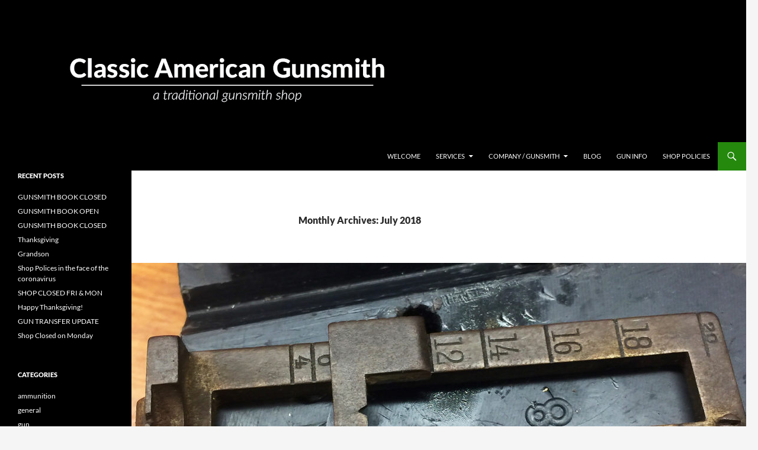

--- FILE ---
content_type: text/html; charset=UTF-8
request_url: https://www.classicamericangunsmith.com/2018/07/
body_size: 9923
content:
<!DOCTYPE html>
<html lang="en-US">
<head>
	<meta charset="UTF-8">
	<meta name="viewport" content="width=device-width, initial-scale=1.0">
	<title>July 2018 &#8212; Classic American Gunsmith</title>
	<link rel="profile" href="https://gmpg.org/xfn/11">
	<link rel="pingback" href="https://www.classicamericangunsmith.com/xmlrpc.php">
	<meta name='robots' content='noindex, follow' />
	<style>img:is([sizes="auto" i], [sizes^="auto," i]) { contain-intrinsic-size: 3000px 1500px }</style>
	
	<!-- This site is optimized with the Yoast SEO Premium plugin v23.0 (Yoast SEO v26.7) - https://yoast.com/wordpress/plugins/seo/ -->
	<meta property="og:locale" content="en_US" />
	<meta property="og:type" content="website" />
	<meta property="og:title" content="July 2018" />
	<meta property="og:url" content="https://www.classicamericangunsmith.com/2018/07/" />
	<meta property="og:site_name" content="Classic American Gunsmith" />
	<script type="application/ld+json" class="yoast-schema-graph">{"@context":"https://schema.org","@graph":[{"@type":"CollectionPage","@id":"https://www.classicamericangunsmith.com/2018/07/","url":"https://www.classicamericangunsmith.com/2018/07/","name":"July 2018 &#8212; Classic American Gunsmith","isPartOf":{"@id":"https://www.classicamericangunsmith.com/#website"},"primaryImageOfPage":{"@id":"https://www.classicamericangunsmith.com/2018/07/#primaryimage"},"image":{"@id":"https://www.classicamericangunsmith.com/2018/07/#primaryimage"},"thumbnailUrl":"https://www.classicamericangunsmith.com/wp-content/uploads/2018/07/battlefield-sight.jpg","inLanguage":"en-US"},{"@type":"ImageObject","inLanguage":"en-US","@id":"https://www.classicamericangunsmith.com/2018/07/#primaryimage","url":"https://www.classicamericangunsmith.com/wp-content/uploads/2018/07/battlefield-sight.jpg","contentUrl":"https://www.classicamericangunsmith.com/wp-content/uploads/2018/07/battlefield-sight.jpg","width":2340,"height":1189,"caption":"Battlefield Sight"},{"@type":"WebSite","@id":"https://www.classicamericangunsmith.com/#website","url":"https://www.classicamericangunsmith.com/","name":"Classic American Gunsmith","description":"passionate. precise. professional.","publisher":{"@id":"https://www.classicamericangunsmith.com/#organization"},"potentialAction":[{"@type":"SearchAction","target":{"@type":"EntryPoint","urlTemplate":"https://www.classicamericangunsmith.com/?s={search_term_string}"},"query-input":{"@type":"PropertyValueSpecification","valueRequired":true,"valueName":"search_term_string"}}],"inLanguage":"en-US"},{"@type":"Organization","@id":"https://www.classicamericangunsmith.com/#organization","name":"Classic American Gunsmith","url":"https://www.classicamericangunsmith.com/","logo":{"@type":"ImageObject","inLanguage":"en-US","@id":"https://www.classicamericangunsmith.com/#/schema/logo/image/","url":"https://secureservercdn.net/198.71.189.232/m8z.c90.myftpupload.com/wp-content/uploads/2019/12/logo-tall-scaled.jpg?time=1618358985","contentUrl":"https://secureservercdn.net/198.71.189.232/m8z.c90.myftpupload.com/wp-content/uploads/2019/12/logo-tall-scaled.jpg?time=1618358985","width":2560,"height":2053,"caption":"Classic American Gunsmith"},"image":{"@id":"https://www.classicamericangunsmith.com/#/schema/logo/image/"},"sameAs":["https://business.facebook.com/ClassicAmerican/","https://x.com/Master_Gunsmith","https://www.instagram.com/mastergunsmith/"]}]}</script>
	<!-- / Yoast SEO Premium plugin. -->


<link rel="alternate" type="application/rss+xml" title="Classic American Gunsmith &raquo; Feed" href="https://www.classicamericangunsmith.com/feed/" />
<link rel="alternate" type="application/rss+xml" title="Classic American Gunsmith &raquo; Comments Feed" href="https://www.classicamericangunsmith.com/comments/feed/" />
<script>
window._wpemojiSettings = {"baseUrl":"https:\/\/s.w.org\/images\/core\/emoji\/16.0.1\/72x72\/","ext":".png","svgUrl":"https:\/\/s.w.org\/images\/core\/emoji\/16.0.1\/svg\/","svgExt":".svg","source":{"concatemoji":"https:\/\/www.classicamericangunsmith.com\/wp-includes\/js\/wp-emoji-release.min.js?ver=6.8.3"}};
/*! This file is auto-generated */
!function(s,n){var o,i,e;function c(e){try{var t={supportTests:e,timestamp:(new Date).valueOf()};sessionStorage.setItem(o,JSON.stringify(t))}catch(e){}}function p(e,t,n){e.clearRect(0,0,e.canvas.width,e.canvas.height),e.fillText(t,0,0);var t=new Uint32Array(e.getImageData(0,0,e.canvas.width,e.canvas.height).data),a=(e.clearRect(0,0,e.canvas.width,e.canvas.height),e.fillText(n,0,0),new Uint32Array(e.getImageData(0,0,e.canvas.width,e.canvas.height).data));return t.every(function(e,t){return e===a[t]})}function u(e,t){e.clearRect(0,0,e.canvas.width,e.canvas.height),e.fillText(t,0,0);for(var n=e.getImageData(16,16,1,1),a=0;a<n.data.length;a++)if(0!==n.data[a])return!1;return!0}function f(e,t,n,a){switch(t){case"flag":return n(e,"\ud83c\udff3\ufe0f\u200d\u26a7\ufe0f","\ud83c\udff3\ufe0f\u200b\u26a7\ufe0f")?!1:!n(e,"\ud83c\udde8\ud83c\uddf6","\ud83c\udde8\u200b\ud83c\uddf6")&&!n(e,"\ud83c\udff4\udb40\udc67\udb40\udc62\udb40\udc65\udb40\udc6e\udb40\udc67\udb40\udc7f","\ud83c\udff4\u200b\udb40\udc67\u200b\udb40\udc62\u200b\udb40\udc65\u200b\udb40\udc6e\u200b\udb40\udc67\u200b\udb40\udc7f");case"emoji":return!a(e,"\ud83e\udedf")}return!1}function g(e,t,n,a){var r="undefined"!=typeof WorkerGlobalScope&&self instanceof WorkerGlobalScope?new OffscreenCanvas(300,150):s.createElement("canvas"),o=r.getContext("2d",{willReadFrequently:!0}),i=(o.textBaseline="top",o.font="600 32px Arial",{});return e.forEach(function(e){i[e]=t(o,e,n,a)}),i}function t(e){var t=s.createElement("script");t.src=e,t.defer=!0,s.head.appendChild(t)}"undefined"!=typeof Promise&&(o="wpEmojiSettingsSupports",i=["flag","emoji"],n.supports={everything:!0,everythingExceptFlag:!0},e=new Promise(function(e){s.addEventListener("DOMContentLoaded",e,{once:!0})}),new Promise(function(t){var n=function(){try{var e=JSON.parse(sessionStorage.getItem(o));if("object"==typeof e&&"number"==typeof e.timestamp&&(new Date).valueOf()<e.timestamp+604800&&"object"==typeof e.supportTests)return e.supportTests}catch(e){}return null}();if(!n){if("undefined"!=typeof Worker&&"undefined"!=typeof OffscreenCanvas&&"undefined"!=typeof URL&&URL.createObjectURL&&"undefined"!=typeof Blob)try{var e="postMessage("+g.toString()+"("+[JSON.stringify(i),f.toString(),p.toString(),u.toString()].join(",")+"));",a=new Blob([e],{type:"text/javascript"}),r=new Worker(URL.createObjectURL(a),{name:"wpTestEmojiSupports"});return void(r.onmessage=function(e){c(n=e.data),r.terminate(),t(n)})}catch(e){}c(n=g(i,f,p,u))}t(n)}).then(function(e){for(var t in e)n.supports[t]=e[t],n.supports.everything=n.supports.everything&&n.supports[t],"flag"!==t&&(n.supports.everythingExceptFlag=n.supports.everythingExceptFlag&&n.supports[t]);n.supports.everythingExceptFlag=n.supports.everythingExceptFlag&&!n.supports.flag,n.DOMReady=!1,n.readyCallback=function(){n.DOMReady=!0}}).then(function(){return e}).then(function(){var e;n.supports.everything||(n.readyCallback(),(e=n.source||{}).concatemoji?t(e.concatemoji):e.wpemoji&&e.twemoji&&(t(e.twemoji),t(e.wpemoji)))}))}((window,document),window._wpemojiSettings);
</script>
<style id='wp-emoji-styles-inline-css'>

	img.wp-smiley, img.emoji {
		display: inline !important;
		border: none !important;
		box-shadow: none !important;
		height: 1em !important;
		width: 1em !important;
		margin: 0 0.07em !important;
		vertical-align: -0.1em !important;
		background: none !important;
		padding: 0 !important;
	}
</style>
<link rel='stylesheet' id='wp-block-library-css' href='https://www.classicamericangunsmith.com/wp-includes/css/dist/block-library/style.min.css?ver=6.8.3' media='all' />
<style id='wp-block-library-theme-inline-css'>
.wp-block-audio :where(figcaption){color:#555;font-size:13px;text-align:center}.is-dark-theme .wp-block-audio :where(figcaption){color:#ffffffa6}.wp-block-audio{margin:0 0 1em}.wp-block-code{border:1px solid #ccc;border-radius:4px;font-family:Menlo,Consolas,monaco,monospace;padding:.8em 1em}.wp-block-embed :where(figcaption){color:#555;font-size:13px;text-align:center}.is-dark-theme .wp-block-embed :where(figcaption){color:#ffffffa6}.wp-block-embed{margin:0 0 1em}.blocks-gallery-caption{color:#555;font-size:13px;text-align:center}.is-dark-theme .blocks-gallery-caption{color:#ffffffa6}:root :where(.wp-block-image figcaption){color:#555;font-size:13px;text-align:center}.is-dark-theme :root :where(.wp-block-image figcaption){color:#ffffffa6}.wp-block-image{margin:0 0 1em}.wp-block-pullquote{border-bottom:4px solid;border-top:4px solid;color:currentColor;margin-bottom:1.75em}.wp-block-pullquote cite,.wp-block-pullquote footer,.wp-block-pullquote__citation{color:currentColor;font-size:.8125em;font-style:normal;text-transform:uppercase}.wp-block-quote{border-left:.25em solid;margin:0 0 1.75em;padding-left:1em}.wp-block-quote cite,.wp-block-quote footer{color:currentColor;font-size:.8125em;font-style:normal;position:relative}.wp-block-quote:where(.has-text-align-right){border-left:none;border-right:.25em solid;padding-left:0;padding-right:1em}.wp-block-quote:where(.has-text-align-center){border:none;padding-left:0}.wp-block-quote.is-large,.wp-block-quote.is-style-large,.wp-block-quote:where(.is-style-plain){border:none}.wp-block-search .wp-block-search__label{font-weight:700}.wp-block-search__button{border:1px solid #ccc;padding:.375em .625em}:where(.wp-block-group.has-background){padding:1.25em 2.375em}.wp-block-separator.has-css-opacity{opacity:.4}.wp-block-separator{border:none;border-bottom:2px solid;margin-left:auto;margin-right:auto}.wp-block-separator.has-alpha-channel-opacity{opacity:1}.wp-block-separator:not(.is-style-wide):not(.is-style-dots){width:100px}.wp-block-separator.has-background:not(.is-style-dots){border-bottom:none;height:1px}.wp-block-separator.has-background:not(.is-style-wide):not(.is-style-dots){height:2px}.wp-block-table{margin:0 0 1em}.wp-block-table td,.wp-block-table th{word-break:normal}.wp-block-table :where(figcaption){color:#555;font-size:13px;text-align:center}.is-dark-theme .wp-block-table :where(figcaption){color:#ffffffa6}.wp-block-video :where(figcaption){color:#555;font-size:13px;text-align:center}.is-dark-theme .wp-block-video :where(figcaption){color:#ffffffa6}.wp-block-video{margin:0 0 1em}:root :where(.wp-block-template-part.has-background){margin-bottom:0;margin-top:0;padding:1.25em 2.375em}
</style>
<style id='classic-theme-styles-inline-css'>
/*! This file is auto-generated */
.wp-block-button__link{color:#fff;background-color:#32373c;border-radius:9999px;box-shadow:none;text-decoration:none;padding:calc(.667em + 2px) calc(1.333em + 2px);font-size:1.125em}.wp-block-file__button{background:#32373c;color:#fff;text-decoration:none}
</style>
<style id='global-styles-inline-css'>
:root{--wp--preset--aspect-ratio--square: 1;--wp--preset--aspect-ratio--4-3: 4/3;--wp--preset--aspect-ratio--3-4: 3/4;--wp--preset--aspect-ratio--3-2: 3/2;--wp--preset--aspect-ratio--2-3: 2/3;--wp--preset--aspect-ratio--16-9: 16/9;--wp--preset--aspect-ratio--9-16: 9/16;--wp--preset--color--black: #000;--wp--preset--color--cyan-bluish-gray: #abb8c3;--wp--preset--color--white: #fff;--wp--preset--color--pale-pink: #f78da7;--wp--preset--color--vivid-red: #cf2e2e;--wp--preset--color--luminous-vivid-orange: #ff6900;--wp--preset--color--luminous-vivid-amber: #fcb900;--wp--preset--color--light-green-cyan: #7bdcb5;--wp--preset--color--vivid-green-cyan: #00d084;--wp--preset--color--pale-cyan-blue: #8ed1fc;--wp--preset--color--vivid-cyan-blue: #0693e3;--wp--preset--color--vivid-purple: #9b51e0;--wp--preset--color--green: #24890d;--wp--preset--color--dark-gray: #2b2b2b;--wp--preset--color--medium-gray: #767676;--wp--preset--color--light-gray: #f5f5f5;--wp--preset--gradient--vivid-cyan-blue-to-vivid-purple: linear-gradient(135deg,rgba(6,147,227,1) 0%,rgb(155,81,224) 100%);--wp--preset--gradient--light-green-cyan-to-vivid-green-cyan: linear-gradient(135deg,rgb(122,220,180) 0%,rgb(0,208,130) 100%);--wp--preset--gradient--luminous-vivid-amber-to-luminous-vivid-orange: linear-gradient(135deg,rgba(252,185,0,1) 0%,rgba(255,105,0,1) 100%);--wp--preset--gradient--luminous-vivid-orange-to-vivid-red: linear-gradient(135deg,rgba(255,105,0,1) 0%,rgb(207,46,46) 100%);--wp--preset--gradient--very-light-gray-to-cyan-bluish-gray: linear-gradient(135deg,rgb(238,238,238) 0%,rgb(169,184,195) 100%);--wp--preset--gradient--cool-to-warm-spectrum: linear-gradient(135deg,rgb(74,234,220) 0%,rgb(151,120,209) 20%,rgb(207,42,186) 40%,rgb(238,44,130) 60%,rgb(251,105,98) 80%,rgb(254,248,76) 100%);--wp--preset--gradient--blush-light-purple: linear-gradient(135deg,rgb(255,206,236) 0%,rgb(152,150,240) 100%);--wp--preset--gradient--blush-bordeaux: linear-gradient(135deg,rgb(254,205,165) 0%,rgb(254,45,45) 50%,rgb(107,0,62) 100%);--wp--preset--gradient--luminous-dusk: linear-gradient(135deg,rgb(255,203,112) 0%,rgb(199,81,192) 50%,rgb(65,88,208) 100%);--wp--preset--gradient--pale-ocean: linear-gradient(135deg,rgb(255,245,203) 0%,rgb(182,227,212) 50%,rgb(51,167,181) 100%);--wp--preset--gradient--electric-grass: linear-gradient(135deg,rgb(202,248,128) 0%,rgb(113,206,126) 100%);--wp--preset--gradient--midnight: linear-gradient(135deg,rgb(2,3,129) 0%,rgb(40,116,252) 100%);--wp--preset--font-size--small: 13px;--wp--preset--font-size--medium: 20px;--wp--preset--font-size--large: 36px;--wp--preset--font-size--x-large: 42px;--wp--preset--spacing--20: 0.44rem;--wp--preset--spacing--30: 0.67rem;--wp--preset--spacing--40: 1rem;--wp--preset--spacing--50: 1.5rem;--wp--preset--spacing--60: 2.25rem;--wp--preset--spacing--70: 3.38rem;--wp--preset--spacing--80: 5.06rem;--wp--preset--shadow--natural: 6px 6px 9px rgba(0, 0, 0, 0.2);--wp--preset--shadow--deep: 12px 12px 50px rgba(0, 0, 0, 0.4);--wp--preset--shadow--sharp: 6px 6px 0px rgba(0, 0, 0, 0.2);--wp--preset--shadow--outlined: 6px 6px 0px -3px rgba(255, 255, 255, 1), 6px 6px rgba(0, 0, 0, 1);--wp--preset--shadow--crisp: 6px 6px 0px rgba(0, 0, 0, 1);}:where(.is-layout-flex){gap: 0.5em;}:where(.is-layout-grid){gap: 0.5em;}body .is-layout-flex{display: flex;}.is-layout-flex{flex-wrap: wrap;align-items: center;}.is-layout-flex > :is(*, div){margin: 0;}body .is-layout-grid{display: grid;}.is-layout-grid > :is(*, div){margin: 0;}:where(.wp-block-columns.is-layout-flex){gap: 2em;}:where(.wp-block-columns.is-layout-grid){gap: 2em;}:where(.wp-block-post-template.is-layout-flex){gap: 1.25em;}:where(.wp-block-post-template.is-layout-grid){gap: 1.25em;}.has-black-color{color: var(--wp--preset--color--black) !important;}.has-cyan-bluish-gray-color{color: var(--wp--preset--color--cyan-bluish-gray) !important;}.has-white-color{color: var(--wp--preset--color--white) !important;}.has-pale-pink-color{color: var(--wp--preset--color--pale-pink) !important;}.has-vivid-red-color{color: var(--wp--preset--color--vivid-red) !important;}.has-luminous-vivid-orange-color{color: var(--wp--preset--color--luminous-vivid-orange) !important;}.has-luminous-vivid-amber-color{color: var(--wp--preset--color--luminous-vivid-amber) !important;}.has-light-green-cyan-color{color: var(--wp--preset--color--light-green-cyan) !important;}.has-vivid-green-cyan-color{color: var(--wp--preset--color--vivid-green-cyan) !important;}.has-pale-cyan-blue-color{color: var(--wp--preset--color--pale-cyan-blue) !important;}.has-vivid-cyan-blue-color{color: var(--wp--preset--color--vivid-cyan-blue) !important;}.has-vivid-purple-color{color: var(--wp--preset--color--vivid-purple) !important;}.has-black-background-color{background-color: var(--wp--preset--color--black) !important;}.has-cyan-bluish-gray-background-color{background-color: var(--wp--preset--color--cyan-bluish-gray) !important;}.has-white-background-color{background-color: var(--wp--preset--color--white) !important;}.has-pale-pink-background-color{background-color: var(--wp--preset--color--pale-pink) !important;}.has-vivid-red-background-color{background-color: var(--wp--preset--color--vivid-red) !important;}.has-luminous-vivid-orange-background-color{background-color: var(--wp--preset--color--luminous-vivid-orange) !important;}.has-luminous-vivid-amber-background-color{background-color: var(--wp--preset--color--luminous-vivid-amber) !important;}.has-light-green-cyan-background-color{background-color: var(--wp--preset--color--light-green-cyan) !important;}.has-vivid-green-cyan-background-color{background-color: var(--wp--preset--color--vivid-green-cyan) !important;}.has-pale-cyan-blue-background-color{background-color: var(--wp--preset--color--pale-cyan-blue) !important;}.has-vivid-cyan-blue-background-color{background-color: var(--wp--preset--color--vivid-cyan-blue) !important;}.has-vivid-purple-background-color{background-color: var(--wp--preset--color--vivid-purple) !important;}.has-black-border-color{border-color: var(--wp--preset--color--black) !important;}.has-cyan-bluish-gray-border-color{border-color: var(--wp--preset--color--cyan-bluish-gray) !important;}.has-white-border-color{border-color: var(--wp--preset--color--white) !important;}.has-pale-pink-border-color{border-color: var(--wp--preset--color--pale-pink) !important;}.has-vivid-red-border-color{border-color: var(--wp--preset--color--vivid-red) !important;}.has-luminous-vivid-orange-border-color{border-color: var(--wp--preset--color--luminous-vivid-orange) !important;}.has-luminous-vivid-amber-border-color{border-color: var(--wp--preset--color--luminous-vivid-amber) !important;}.has-light-green-cyan-border-color{border-color: var(--wp--preset--color--light-green-cyan) !important;}.has-vivid-green-cyan-border-color{border-color: var(--wp--preset--color--vivid-green-cyan) !important;}.has-pale-cyan-blue-border-color{border-color: var(--wp--preset--color--pale-cyan-blue) !important;}.has-vivid-cyan-blue-border-color{border-color: var(--wp--preset--color--vivid-cyan-blue) !important;}.has-vivid-purple-border-color{border-color: var(--wp--preset--color--vivid-purple) !important;}.has-vivid-cyan-blue-to-vivid-purple-gradient-background{background: var(--wp--preset--gradient--vivid-cyan-blue-to-vivid-purple) !important;}.has-light-green-cyan-to-vivid-green-cyan-gradient-background{background: var(--wp--preset--gradient--light-green-cyan-to-vivid-green-cyan) !important;}.has-luminous-vivid-amber-to-luminous-vivid-orange-gradient-background{background: var(--wp--preset--gradient--luminous-vivid-amber-to-luminous-vivid-orange) !important;}.has-luminous-vivid-orange-to-vivid-red-gradient-background{background: var(--wp--preset--gradient--luminous-vivid-orange-to-vivid-red) !important;}.has-very-light-gray-to-cyan-bluish-gray-gradient-background{background: var(--wp--preset--gradient--very-light-gray-to-cyan-bluish-gray) !important;}.has-cool-to-warm-spectrum-gradient-background{background: var(--wp--preset--gradient--cool-to-warm-spectrum) !important;}.has-blush-light-purple-gradient-background{background: var(--wp--preset--gradient--blush-light-purple) !important;}.has-blush-bordeaux-gradient-background{background: var(--wp--preset--gradient--blush-bordeaux) !important;}.has-luminous-dusk-gradient-background{background: var(--wp--preset--gradient--luminous-dusk) !important;}.has-pale-ocean-gradient-background{background: var(--wp--preset--gradient--pale-ocean) !important;}.has-electric-grass-gradient-background{background: var(--wp--preset--gradient--electric-grass) !important;}.has-midnight-gradient-background{background: var(--wp--preset--gradient--midnight) !important;}.has-small-font-size{font-size: var(--wp--preset--font-size--small) !important;}.has-medium-font-size{font-size: var(--wp--preset--font-size--medium) !important;}.has-large-font-size{font-size: var(--wp--preset--font-size--large) !important;}.has-x-large-font-size{font-size: var(--wp--preset--font-size--x-large) !important;}
:where(.wp-block-post-template.is-layout-flex){gap: 1.25em;}:where(.wp-block-post-template.is-layout-grid){gap: 1.25em;}
:where(.wp-block-columns.is-layout-flex){gap: 2em;}:where(.wp-block-columns.is-layout-grid){gap: 2em;}
:root :where(.wp-block-pullquote){font-size: 1.5em;line-height: 1.6;}
</style>
<link rel='stylesheet' id='wp-components-css' href='https://www.classicamericangunsmith.com/wp-includes/css/dist/components/style.min.css?ver=6.8.3' media='all' />
<link rel='stylesheet' id='godaddy-styles-css' href='https://www.classicamericangunsmith.com/wp-content/mu-plugins/vendor/wpex/godaddy-launch/includes/Dependencies/GoDaddy/Styles/build/latest.css?ver=2.0.2' media='all' />
<link rel='stylesheet' id='twentyfourteen-lato-css' href='https://www.classicamericangunsmith.com/wp-content/themes/twentyfourteen/fonts/font-lato.css?ver=20230328' media='all' />
<link rel='stylesheet' id='genericons-css' href='https://www.classicamericangunsmith.com/wp-content/plugins/jetpack/_inc/genericons/genericons/genericons.css?ver=3.1' media='all' />
<link rel='stylesheet' id='twentyfourteen-style-css' href='https://www.classicamericangunsmith.com/wp-content/themes/cag_child_twentyfourteen/style.css?ver=20251202' media='all' />
<link rel='stylesheet' id='twentyfourteen-block-style-css' href='https://www.classicamericangunsmith.com/wp-content/themes/twentyfourteen/css/blocks.css?ver=20250715' media='all' />
<link rel='stylesheet' id='tablepress-default-css' href='https://www.classicamericangunsmith.com/wp-content/tablepress-combined.min.css?ver=56' media='all' />
<script src="https://www.classicamericangunsmith.com/wp-includes/js/jquery/jquery.min.js?ver=3.7.1" id="jquery-core-js"></script>
<script src="https://www.classicamericangunsmith.com/wp-includes/js/jquery/jquery-migrate.min.js?ver=3.4.1" id="jquery-migrate-js"></script>
<script src="https://www.classicamericangunsmith.com/wp-content/themes/twentyfourteen/js/functions.js?ver=20250729" id="twentyfourteen-script-js" defer data-wp-strategy="defer"></script>
<link rel="https://api.w.org/" href="https://www.classicamericangunsmith.com/wp-json/" /><link rel="EditURI" type="application/rsd+xml" title="RSD" href="https://www.classicamericangunsmith.com/xmlrpc.php?rsd" />
<meta name="generator" content="WordPress 6.8.3" />
<!-- All in one Favicon 4.8 --><link rel="icon" href="https://www.classicamericangunsmith.com/wp-content/uploads/2014/12/CAG-Website-Favicon.png" type="image/png"/>
		<style type="text/css" id="twentyfourteen-header-css">
				.site-title,
		.site-description {
			clip-path: inset(50%);
			position: absolute;
		}
				</style>
				<style id="wp-custom-css">
			/*
You can add your own CSS here.

Click the help icon above to learn more.
*/

.easy-footnotes-title {
font-size: 8pt;
}

.easy-footnotes-wrapper {
font-size: 8pt;
}
		</style>
		</head>

<body data-rsssl=1 class="archive date wp-embed-responsive wp-theme-twentyfourteen wp-child-theme-cag_child_twentyfourteen header-image list-view full-width">
<a class="screen-reader-text skip-link" href="#content">
	Skip to content</a>
<div id="page" class="hfeed site">
			<div id="site-header">
		<a href="https://www.classicamericangunsmith.com/" rel="home" >
			<img src="https://www.classicamericangunsmith.com/wp-content/uploads/2014/09/CAG-Header-Logo-01.jpg" width="1260" height="240" alt="Classic American Gunsmith" srcset="https://www.classicamericangunsmith.com/wp-content/uploads/2014/09/CAG-Header-Logo-01.jpg 1260w, https://www.classicamericangunsmith.com/wp-content/uploads/2014/09/CAG-Header-Logo-01-300x57.jpg 300w, https://www.classicamericangunsmith.com/wp-content/uploads/2014/09/CAG-Header-Logo-01-1024x195.jpg 1024w" sizes="(max-width: 1260px) 100vw, 1260px" decoding="async" fetchpriority="high" />		</a>
	</div>
	
	<header id="masthead" class="site-header">
		<div class="header-main">
							<h1 class="site-title"><a href="https://www.classicamericangunsmith.com/" rel="home" >Classic American Gunsmith</a></h1>
			
			<div class="search-toggle">
				<a href="#search-container" class="screen-reader-text" aria-expanded="false" aria-controls="search-container">
					Search				</a>
			</div>

			<nav id="primary-navigation" class="site-navigation primary-navigation">
				<button class="menu-toggle">Primary Menu</button>
				<div id="primary-menu" class="nav-menu"><ul>
<li class="page_item page-item-7"><a href="https://www.classicamericangunsmith.com/">Welcome</a></li>
<li class="page_item page-item-6119 page_item_has_children"><a href="https://www.classicamericangunsmith.com/services/">Services</a>
<ul class='children'>
	<li class="page_item page-item-15548 page_item_has_children"><a href="https://www.classicamericangunsmith.com/services/general/">General</a>
	<ul class='children'>
		<li class="page_item page-item-6187"><a href="https://www.classicamericangunsmith.com/services/general/gunsmith-hour/">Gunsmith/Hour</a></li>
		<li class="page_item page-item-10352"><a href="https://www.classicamericangunsmith.com/services/general/test-fire/">Test Fire</a></li>
		<li class="page_item page-item-9021"><a href="https://www.classicamericangunsmith.com/services/general/check-headspace/">Check Headspace</a></li>
	</ul>
</li>
	<li class="page_item page-item-15550 page_item_has_children"><a href="https://www.classicamericangunsmith.com/services/transfer/">Transfer</a>
	<ul class='children'>
		<li class="page_item page-item-6236"><a href="https://www.classicamericangunsmith.com/services/transfer/gun-transfer/">Gun Transfer</a></li>
		<li class="page_item page-item-8328"><a href="https://www.classicamericangunsmith.com/services/transfer/shipping/">Shipping</a></li>
	</ul>
</li>
	<li class="page_item page-item-10666 page_item_has_children"><a href="https://www.classicamericangunsmith.com/services/cleaning/">Clean</a>
	<ul class='children'>
		<li class="page_item page-item-10672"><a href="https://www.classicamericangunsmith.com/services/cleaning/dcoa-with-ultrasonic/">DCOA with Ultrasonic Cleaner</a></li>
		<li class="page_item page-item-6204"><a href="https://www.classicamericangunsmith.com/services/cleaning/dcoa-without-ultrasonic/">DCOA WITHOUT ULTRASONIC CLEANER</a></li>
		<li class="page_item page-item-10675"><a href="https://www.classicamericangunsmith.com/services/cleaning/remove-rust/">Remove Light Surface Rust</a></li>
		<li class="page_item page-item-10678"><a href="https://www.classicamericangunsmith.com/services/cleaning/ultrasonic-cleaner-and-dry/">Ultrasonic Cleaner Cycle &#038; Dry</a></li>
	</ul>
</li>
	<li class="page_item page-item-11263"><a href="https://www.classicamericangunsmith.com/services/cerakote/">Cerakote</a></li>
	<li class="page_item page-item-10680 page_item_has_children"><a href="https://www.classicamericangunsmith.com/services/bluing/">Bluing</a>
	<ul class='children'>
		<li class="page_item page-item-10689"><a href="https://www.classicamericangunsmith.com/services/bluing/hot-salt-blue/">Hot Salt Bluing</a></li>
		<li class="page_item page-item-10696"><a href="https://www.classicamericangunsmith.com/services/bluing/hot-rust-blue/">Hot Rust Bluing</a></li>
	</ul>
</li>
</ul>
</li>
<li class="page_item page-item-6218 page_item_has_children"><a href="https://www.classicamericangunsmith.com/company/">Company / Gunsmith</a>
<ul class='children'>
	<li class="page_item page-item-8"><a href="https://www.classicamericangunsmith.com/company/about-us/">About</a></li>
	<li class="page_item page-item-4"><a href="https://www.classicamericangunsmith.com/company/contact/">Contact Us / Hours</a></li>
</ul>
</li>
<li class="page_item page-item-10 current_page_parent"><a href="https://www.classicamericangunsmith.com/blog/">Blog</a></li>
<li class="page_item page-item-8470"><a href="https://www.classicamericangunsmith.com/glossary-3/">Gun Info</a></li>
<li class="page_item page-item-15859"><a href="https://www.classicamericangunsmith.com/shop-policies/">Shop policies</a></li>
</ul></div>
			</nav>
		</div>

		<div id="search-container" class="search-box-wrapper hide">
			<div class="search-box">
				<form role="search" method="get" class="search-form" action="https://www.classicamericangunsmith.com/">
				<label>
					<span class="screen-reader-text">Search for:</span>
					<input type="search" class="search-field" placeholder="Search &hellip;" value="" name="s" />
				</label>
				<input type="submit" class="search-submit" value="Search" />
			</form>			</div>
		</div>
	</header><!-- #masthead -->

	<div id="main" class="site-main">

	<section id="primary" class="content-area">
		<div id="content" class="site-content" role="main">

			
			<header class="page-header">
				<h1 class="page-title">
					Monthly Archives: July 2018				</h1>
			</header><!-- .page-header -->

				
<article id="post-12124" class="post-12124 post type-post status-publish format-standard has-post-thumbnail hentry category-general tag-independence-day tag-shop-closing">
	
	<a class="post-thumbnail" href="https://www.classicamericangunsmith.com/independence-day-holiday/" aria-hidden="true">
			<img width="1038" height="576" src="https://www.classicamericangunsmith.com/wp-content/uploads/2018/07/battlefield-sight-1038x576.jpg" class="attachment-twentyfourteen-full-width size-twentyfourteen-full-width wp-post-image" alt="Battlefield Sight" decoding="async" srcset="https://www.classicamericangunsmith.com/wp-content/uploads/2018/07/battlefield-sight-1038x576.jpg 1038w, https://www.classicamericangunsmith.com/wp-content/uploads/2018/07/battlefield-sight-672x372.jpg 672w" sizes="(max-width: 1038px) 100vw, 1038px" />	</a>

			
	<header class="entry-header">
				<div class="entry-meta">
			<span class="cat-links"><a href="https://www.classicamericangunsmith.com/category/general/" rel="category tag">general</a></span>
		</div>
			<h1 class="entry-title"><a href="https://www.classicamericangunsmith.com/independence-day-holiday/" rel="bookmark">Independence Day Holiday</a></h1>
		<div class="entry-meta">
			<span class="entry-date"><a href="https://www.classicamericangunsmith.com/independence-day-holiday/" rel="bookmark"><time class="entry-date" datetime="2018-07-02T10:26:49-04:00">2 Jul 2018</time></a></span> <span class="byline"><span class="author vcard"><a class="url fn n" href="https://www.classicamericangunsmith.com/author/pheraghty/" rel="author">Patrick Heraghty</a></span></span>		</div><!-- .entry-meta -->
	</header><!-- .entry-header -->

		<div class="entry-content">
		<p>Classic American Gunsmith will be closed Wednesday-Friday, 4-6 Jul 2018. The shop will reopen Monday, 9 Jul 2018. We will receive incoming transfers during this period. They will be available for transfer on/after Monday, 9 Jul 2018.</p>
<p>We hope that everyone has a safe and happy Independence Day holiday. As you celebrate, please take a moment to remember and thank the men and women in uniform who sacrifice to maintain the independence this holiday celebrates.</p>
	</div><!-- .entry-content -->
	
	<footer class="entry-meta"><span class="tag-links"><a href="https://www.classicamericangunsmith.com/tag/independence-day/" rel="tag">Independence Day</a><a href="https://www.classicamericangunsmith.com/tag/shop-closing/" rel="tag">shop closing</a></span></footer></article><!-- #post-12124 -->
		</div><!-- #content -->
	</section><!-- #primary -->

<div id="secondary">
		<h2 class="site-description">passionate. precise. professional.</h2>
	
	
		<div id="primary-sidebar" class="primary-sidebar widget-area" role="complementary">
		
		<aside id="recent-posts-2" class="widget widget_recent_entries">
		<h1 class="widget-title">Recent Posts</h1><nav aria-label="Recent Posts">
		<ul>
											<li>
					<a href="https://www.classicamericangunsmith.com/gunsmith-book-closed-2/">GUNSMITH BOOK CLOSED</a>
									</li>
											<li>
					<a href="https://www.classicamericangunsmith.com/gunsmith-book-open/">GUNSMITH BOOK OPEN</a>
									</li>
											<li>
					<a href="https://www.classicamericangunsmith.com/gunsmith-book-closed/">GUNSMITH BOOK CLOSED</a>
									</li>
											<li>
					<a href="https://www.classicamericangunsmith.com/thanksgiving/">Thanksgiving</a>
									</li>
											<li>
					<a href="https://www.classicamericangunsmith.com/grandson/">Grandson</a>
									</li>
											<li>
					<a href="https://www.classicamericangunsmith.com/shop-polices-in-the-face-of-the-coronavirus/">Shop Polices in the face of the coronavirus</a>
									</li>
											<li>
					<a href="https://www.classicamericangunsmith.com/shop-closed-fri-mon/">SHOP CLOSED FRI &#038; MON</a>
									</li>
											<li>
					<a href="https://www.classicamericangunsmith.com/happy-thanksgiving-3/">Happy Thanksgiving!</a>
									</li>
											<li>
					<a href="https://www.classicamericangunsmith.com/gun-transfer-update/">GUN TRANSFER UPDATE</a>
									</li>
											<li>
					<a href="https://www.classicamericangunsmith.com/shop-closed-on-monday/">Shop Closed on Monday</a>
									</li>
					</ul>

		</nav></aside><aside id="categories-2" class="widget widget_categories"><h1 class="widget-title">Categories</h1><nav aria-label="Categories">
			<ul>
					<li class="cat-item cat-item-349"><a href="https://www.classicamericangunsmith.com/category/ammunition/">ammunition</a>
</li>
	<li class="cat-item cat-item-20"><a href="https://www.classicamericangunsmith.com/category/general/">general</a>
</li>
	<li class="cat-item cat-item-334"><a href="https://www.classicamericangunsmith.com/category/gun/">gun</a>
</li>
	<li class="cat-item cat-item-331"><a href="https://www.classicamericangunsmith.com/category/gunsmithing/">gunsmithing</a>
</li>
	<li class="cat-item cat-item-403"><a href="https://www.classicamericangunsmith.com/category/gunsmithing/kink/">kink</a>
</li>
	<li class="cat-item cat-item-383"><a href="https://www.classicamericangunsmith.com/category/safety/">safety</a>
</li>
	<li class="cat-item cat-item-333"><a href="https://www.classicamericangunsmith.com/category/technique/">technique</a>
</li>
	<li class="cat-item cat-item-332"><a href="https://www.classicamericangunsmith.com/category/tool/">tool</a>
</li>
			</ul>

			</nav></aside><aside id="tag_cloud-4" class="widget widget_tag_cloud"><h1 class="widget-title">Tags</h1><nav aria-label="Tags"><div class="tagcloud"><ul class='wp-tag-cloud' role='list'>
	<li><a href="https://www.classicamericangunsmith.com/tag/22-long-rifle/" class="tag-cloud-link tag-link-393 tag-link-position-1" style="font-size: 11.876923076923pt;" aria-label=".22 Long Rifle (2 items)">.22 Long Rifle</a></li>
	<li><a href="https://www.classicamericangunsmith.com/tag/45/" class="tag-cloud-link tag-link-355 tag-link-position-2" style="font-size: 11.876923076923pt;" aria-label=".45 (2 items)">.45</a></li>
	<li><a href="https://www.classicamericangunsmith.com/tag/9x19/" class="tag-cloud-link tag-link-1163 tag-link-position-3" style="font-size: 11.876923076923pt;" aria-label="9x19 (2 items)">9x19</a></li>
	<li><a href="https://www.classicamericangunsmith.com/tag/17/" class="tag-cloud-link tag-link-1173 tag-link-position-4" style="font-size: 11.876923076923pt;" aria-label="17 (2 items)">17</a></li>
	<li><a href="https://www.classicamericangunsmith.com/tag/19/" class="tag-cloud-link tag-link-1175 tag-link-position-5" style="font-size: 11.876923076923pt;" aria-label="19 (2 items)">19</a></li>
	<li><a href="https://www.classicamericangunsmith.com/tag/22lr/" class="tag-cloud-link tag-link-433 tag-link-position-6" style="font-size: 11.876923076923pt;" aria-label="22LR (2 items)">22LR</a></li>
	<li><a href="https://www.classicamericangunsmith.com/tag/26/" class="tag-cloud-link tag-link-1161 tag-link-position-7" style="font-size: 11.876923076923pt;" aria-label="26 (2 items)">26</a></li>
	<li><a href="https://www.classicamericangunsmith.com/tag/34/" class="tag-cloud-link tag-link-1160 tag-link-position-8" style="font-size: 14.461538461538pt;" aria-label="34 (3 items)">34</a></li>
	<li><a href="https://www.classicamericangunsmith.com/tag/ammunition/" class="tag-cloud-link tag-link-430 tag-link-position-9" style="font-size: 11.876923076923pt;" aria-label="ammunition (2 items)">ammunition</a></li>
	<li><a href="https://www.classicamericangunsmith.com/tag/book/" class="tag-cloud-link tag-link-336 tag-link-position-10" style="font-size: 16.615384615385pt;" aria-label="book (4 items)">book</a></li>
	<li><a href="https://www.classicamericangunsmith.com/tag/brownells/" class="tag-cloud-link tag-link-342 tag-link-position-11" style="font-size: 14.461538461538pt;" aria-label="Brownells (3 items)">Brownells</a></li>
	<li><a href="https://www.classicamericangunsmith.com/tag/browning/" class="tag-cloud-link tag-link-2886 tag-link-position-12" style="font-size: 11.876923076923pt;" aria-label="Browning (2 items)">Browning</a></li>
	<li><a href="https://www.classicamericangunsmith.com/tag/christmas/" class="tag-cloud-link tag-link-990 tag-link-position-13" style="font-size: 11.876923076923pt;" aria-label="Christmas (2 items)">Christmas</a></li>
	<li><a href="https://www.classicamericangunsmith.com/tag/dvd/" class="tag-cloud-link tag-link-337 tag-link-position-14" style="font-size: 8pt;" aria-label="dvd (1 item)">dvd</a></li>
	<li><a href="https://www.classicamericangunsmith.com/tag/glock/" class="tag-cloud-link tag-link-357 tag-link-position-15" style="font-size: 19.846153846154pt;" aria-label="Glock (6 items)">Glock</a></li>
	<li><a href="https://www.classicamericangunsmith.com/tag/gunsmithing-notes/" class="tag-cloud-link tag-link-3390 tag-link-position-16" style="font-size: 11.876923076923pt;" aria-label="gunsmithing notes (2 items)">gunsmithing notes</a></li>
	<li><a href="https://www.classicamericangunsmith.com/tag/gunsmith-notes/" class="tag-cloud-link tag-link-3391 tag-link-position-17" style="font-size: 11.876923076923pt;" aria-label="gunsmith notes (2 items)">gunsmith notes</a></li>
	<li><a href="https://www.classicamericangunsmith.com/tag/holiday/" class="tag-cloud-link tag-link-426 tag-link-position-18" style="font-size: 16.615384615385pt;" aria-label="holiday (4 items)">holiday</a></li>
	<li><a href="https://www.classicamericangunsmith.com/tag/library/" class="tag-cloud-link tag-link-339 tag-link-position-19" style="font-size: 8pt;" aria-label="library (1 item)">library</a></li>
	<li><a href="https://www.classicamericangunsmith.com/tag/modular-optic-system/" class="tag-cloud-link tag-link-1162 tag-link-position-20" style="font-size: 11.876923076923pt;" aria-label="modular optic system (2 items)">modular optic system</a></li>
	<li><a href="https://www.classicamericangunsmith.com/tag/mos/" class="tag-cloud-link tag-link-478 tag-link-position-21" style="font-size: 11.876923076923pt;" aria-label="MOS (2 items)">MOS</a></li>
	<li><a href="https://www.classicamericangunsmith.com/tag/pdf/" class="tag-cloud-link tag-link-338 tag-link-position-22" style="font-size: 8pt;" aria-label="pdf (1 item)">pdf</a></li>
	<li><a href="https://www.classicamericangunsmith.com/tag/pistol/" class="tag-cloud-link tag-link-413 tag-link-position-23" style="font-size: 16.615384615385pt;" aria-label="pistol (4 items)">pistol</a></li>
	<li><a href="https://www.classicamericangunsmith.com/tag/power/" class="tag-cloud-link tag-link-2019 tag-link-position-24" style="font-size: 11.876923076923pt;" aria-label="power (2 items)">power</a></li>
	<li><a href="https://www.classicamericangunsmith.com/tag/power-outage/" class="tag-cloud-link tag-link-445 tag-link-position-25" style="font-size: 14.461538461538pt;" aria-label="power outage (3 items)">power outage</a></li>
	<li><a href="https://www.classicamericangunsmith.com/tag/recall/" class="tag-cloud-link tag-link-386 tag-link-position-26" style="font-size: 11.876923076923pt;" aria-label="recall (2 items)">recall</a></li>
	<li><a href="https://www.classicamericangunsmith.com/tag/remington/" class="tag-cloud-link tag-link-376 tag-link-position-27" style="font-size: 11.876923076923pt;" aria-label="Remington (2 items)">Remington</a></li>
	<li><a href="https://www.classicamericangunsmith.com/tag/remington-model-78-sportsman/" class="tag-cloud-link tag-link-373 tag-link-position-28" style="font-size: 8pt;" aria-label="Remington Model 78 Sportsman (1 item)">Remington Model 78 Sportsman</a></li>
	<li><a href="https://www.classicamericangunsmith.com/tag/remington-model-600/" class="tag-cloud-link tag-link-363 tag-link-position-29" style="font-size: 8pt;" aria-label="Remington Model 600 (1 item)">Remington Model 600</a></li>
	<li><a href="https://www.classicamericangunsmith.com/tag/remington-model-700/" class="tag-cloud-link tag-link-366 tag-link-position-30" style="font-size: 11.876923076923pt;" aria-label="Remington Model 700 (2 items)">Remington Model 700</a></li>
	<li><a href="https://www.classicamericangunsmith.com/tag/remington-model-725/" class="tag-cloud-link tag-link-371 tag-link-position-31" style="font-size: 8pt;" aria-label="Remington Model 725 (1 item)">Remington Model 725</a></li>
	<li><a href="https://www.classicamericangunsmith.com/tag/remington-model-770/" class="tag-cloud-link tag-link-372 tag-link-position-32" style="font-size: 8pt;" aria-label="Remington Model 770 (1 item)">Remington Model 770</a></li>
	<li><a href="https://www.classicamericangunsmith.com/tag/remington-model-seven/" class="tag-cloud-link tag-link-374 tag-link-position-33" style="font-size: 11.876923076923pt;" aria-label="Remington Model Seven (2 items)">Remington Model Seven</a></li>
	<li><a href="https://www.classicamericangunsmith.com/tag/remington-model-xp-100/" class="tag-cloud-link tag-link-375 tag-link-position-34" style="font-size: 8pt;" aria-label="Remington Model XP-100 (1 item)">Remington Model XP-100</a></li>
	<li><a href="https://www.classicamericangunsmith.com/tag/revolver/" class="tag-cloud-link tag-link-3111 tag-link-position-35" style="font-size: 11.876923076923pt;" aria-label="revolver (2 items)">revolver</a></li>
	<li><a href="https://www.classicamericangunsmith.com/tag/rifle/" class="tag-cloud-link tag-link-1684 tag-link-position-36" style="font-size: 16.615384615385pt;" aria-label="rifle (4 items)">rifle</a></li>
	<li><a href="https://www.classicamericangunsmith.com/tag/ruger/" class="tag-cloud-link tag-link-379 tag-link-position-37" style="font-size: 11.876923076923pt;" aria-label="Ruger (2 items)">Ruger</a></li>
	<li><a href="https://www.classicamericangunsmith.com/tag/shop/" class="tag-cloud-link tag-link-382 tag-link-position-38" style="font-size: 22pt;" aria-label="shop (8 items)">shop</a></li>
	<li><a href="https://www.classicamericangunsmith.com/tag/shop-closing/" class="tag-cloud-link tag-link-446 tag-link-position-39" style="font-size: 11.876923076923pt;" aria-label="shop closing (2 items)">shop closing</a></li>
	<li><a href="https://www.classicamericangunsmith.com/tag/shop-hours/" class="tag-cloud-link tag-link-2023 tag-link-position-40" style="font-size: 11.876923076923pt;" aria-label="shop hours (2 items)">shop hours</a></li>
	<li><a href="https://www.classicamericangunsmith.com/tag/shop-schedule/" class="tag-cloud-link tag-link-2022 tag-link-position-41" style="font-size: 16.615384615385pt;" aria-label="shop schedule (4 items)">shop schedule</a></li>
	<li><a href="https://www.classicamericangunsmith.com/tag/sight/" class="tag-cloud-link tag-link-356 tag-link-position-42" style="font-size: 8pt;" aria-label="sight (1 item)">sight</a></li>
	<li><a href="https://www.classicamericangunsmith.com/tag/trigger/" class="tag-cloud-link tag-link-377 tag-link-position-43" style="font-size: 8pt;" aria-label="trigger (1 item)">trigger</a></li>
	<li><a href="https://www.classicamericangunsmith.com/tag/trijicon/" class="tag-cloud-link tag-link-360 tag-link-position-44" style="font-size: 11.876923076923pt;" aria-label="Trijicon (2 items)">Trijicon</a></li>
	<li><a href="https://www.classicamericangunsmith.com/tag/winchester/" class="tag-cloud-link tag-link-350 tag-link-position-45" style="font-size: 11.876923076923pt;" aria-label="Winchester (2 items)">Winchester</a></li>
</ul>
</div>
</nav></aside><aside id="archives-2" class="widget widget_archive"><h1 class="widget-title">Archives</h1><nav aria-label="Archives">
			<ul>
					<li><a href='https://www.classicamericangunsmith.com/2022/11/'>November 2022</a></li>
	<li><a href='https://www.classicamericangunsmith.com/2022/04/'>April 2022</a></li>
	<li><a href='https://www.classicamericangunsmith.com/2021/07/'>July 2021</a></li>
	<li><a href='https://www.classicamericangunsmith.com/2020/11/'>November 2020</a></li>
	<li><a href='https://www.classicamericangunsmith.com/2020/10/'>October 2020</a></li>
	<li><a href='https://www.classicamericangunsmith.com/2020/03/'>March 2020</a></li>
	<li><a href='https://www.classicamericangunsmith.com/2020/02/'>February 2020</a></li>
	<li><a href='https://www.classicamericangunsmith.com/2019/11/'>November 2019</a></li>
	<li><a href='https://www.classicamericangunsmith.com/2019/10/'>October 2019</a></li>
	<li><a href='https://www.classicamericangunsmith.com/2019/09/'>September 2019</a></li>
	<li><a href='https://www.classicamericangunsmith.com/2019/06/'>June 2019</a></li>
	<li><a href='https://www.classicamericangunsmith.com/2019/01/'>January 2019</a></li>
	<li><a href='https://www.classicamericangunsmith.com/2018/12/'>December 2018</a></li>
	<li><a href='https://www.classicamericangunsmith.com/2018/11/'>November 2018</a></li>
	<li><a href='https://www.classicamericangunsmith.com/2018/10/'>October 2018</a></li>
	<li><a href='https://www.classicamericangunsmith.com/2018/09/'>September 2018</a></li>
	<li><a href='https://www.classicamericangunsmith.com/2018/08/'>August 2018</a></li>
	<li><a href='https://www.classicamericangunsmith.com/2018/07/' aria-current="page">July 2018</a></li>
	<li><a href='https://www.classicamericangunsmith.com/2018/06/'>June 2018</a></li>
	<li><a href='https://www.classicamericangunsmith.com/2018/05/'>May 2018</a></li>
	<li><a href='https://www.classicamericangunsmith.com/2018/04/'>April 2018</a></li>
	<li><a href='https://www.classicamericangunsmith.com/2018/03/'>March 2018</a></li>
	<li><a href='https://www.classicamericangunsmith.com/2018/02/'>February 2018</a></li>
	<li><a href='https://www.classicamericangunsmith.com/2018/01/'>January 2018</a></li>
	<li><a href='https://www.classicamericangunsmith.com/2017/12/'>December 2017</a></li>
	<li><a href='https://www.classicamericangunsmith.com/2017/11/'>November 2017</a></li>
	<li><a href='https://www.classicamericangunsmith.com/2017/10/'>October 2017</a></li>
	<li><a href='https://www.classicamericangunsmith.com/2017/09/'>September 2017</a></li>
	<li><a href='https://www.classicamericangunsmith.com/2017/08/'>August 2017</a></li>
	<li><a href='https://www.classicamericangunsmith.com/2017/07/'>July 2017</a></li>
	<li><a href='https://www.classicamericangunsmith.com/2017/06/'>June 2017</a></li>
	<li><a href='https://www.classicamericangunsmith.com/2017/05/'>May 2017</a></li>
	<li><a href='https://www.classicamericangunsmith.com/2017/04/'>April 2017</a></li>
	<li><a href='https://www.classicamericangunsmith.com/2017/03/'>March 2017</a></li>
	<li><a href='https://www.classicamericangunsmith.com/2017/01/'>January 2017</a></li>
	<li><a href='https://www.classicamericangunsmith.com/2016/11/'>November 2016</a></li>
	<li><a href='https://www.classicamericangunsmith.com/2016/10/'>October 2016</a></li>
	<li><a href='https://www.classicamericangunsmith.com/2016/08/'>August 2016</a></li>
	<li><a href='https://www.classicamericangunsmith.com/2016/06/'>June 2016</a></li>
	<li><a href='https://www.classicamericangunsmith.com/2016/05/'>May 2016</a></li>
	<li><a href='https://www.classicamericangunsmith.com/2016/04/'>April 2016</a></li>
	<li><a href='https://www.classicamericangunsmith.com/2016/02/'>February 2016</a></li>
	<li><a href='https://www.classicamericangunsmith.com/2016/01/'>January 2016</a></li>
	<li><a href='https://www.classicamericangunsmith.com/2015/12/'>December 2015</a></li>
	<li><a href='https://www.classicamericangunsmith.com/2015/11/'>November 2015</a></li>
	<li><a href='https://www.classicamericangunsmith.com/2015/10/'>October 2015</a></li>
	<li><a href='https://www.classicamericangunsmith.com/2015/09/'>September 2015</a></li>
	<li><a href='https://www.classicamericangunsmith.com/2015/08/'>August 2015</a></li>
	<li><a href='https://www.classicamericangunsmith.com/2015/07/'>July 2015</a></li>
	<li><a href='https://www.classicamericangunsmith.com/2015/06/'>June 2015</a></li>
	<li><a href='https://www.classicamericangunsmith.com/2015/05/'>May 2015</a></li>
	<li><a href='https://www.classicamericangunsmith.com/2015/04/'>April 2015</a></li>
	<li><a href='https://www.classicamericangunsmith.com/2015/02/'>February 2015</a></li>
	<li><a href='https://www.classicamericangunsmith.com/2015/01/'>January 2015</a></li>
	<li><a href='https://www.classicamericangunsmith.com/2014/12/'>December 2014</a></li>
			</ul>

			</nav></aside>	</div><!-- #primary-sidebar -->
	</div><!-- #secondary -->

		</div><!-- #main -->

		<footer id="colophon" class="site-footer" role="contentinfo">

			
			<div class="site-info">
								<a href="https://www.classicamericangunsmith.com/">All rights reserved. &copy 2014-2021 Classic American Gunsmith LLC</a>
			</div><!-- .site-info -->
		</footer><!-- #colophon -->
	</div><!-- #page -->

	<script type="speculationrules">
{"prefetch":[{"source":"document","where":{"and":[{"href_matches":"\/*"},{"not":{"href_matches":["\/wp-*.php","\/wp-admin\/*","\/wp-content\/uploads\/*","\/wp-content\/*","\/wp-content\/plugins\/*","\/wp-content\/themes\/cag_child_twentyfourteen\/*","\/wp-content\/themes\/twentyfourteen\/*","\/*\\?(.+)"]}},{"not":{"selector_matches":"a[rel~=\"nofollow\"]"}},{"not":{"selector_matches":".no-prefetch, .no-prefetch a"}}]},"eagerness":"conservative"}]}
</script>
</body>
</html>

--- FILE ---
content_type: text/css
request_url: https://www.classicamericangunsmith.com/wp-content/themes/cag_child_twentyfourteen/style.css?ver=20251202
body_size: -79
content:
/*

Theme Name: CAG Child of TwentyFourteen
Description: The child theme that the Classic American Gunsmith website is using. It is based on the TwentyFourteen theme.
Author: Patrick Heraghty
Version: 0.0.1
Template: twentyfourteen

*/

@import url('../twentyfourteen/style.css');